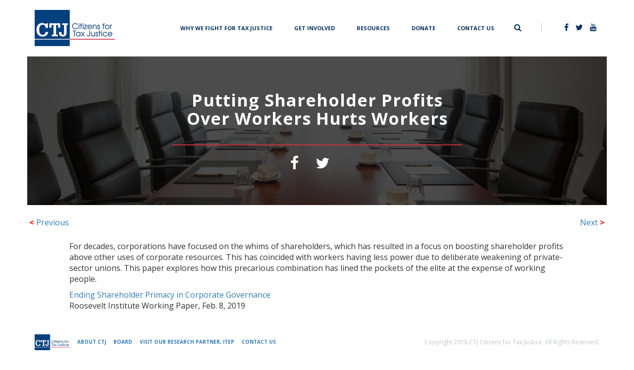

--- FILE ---
content_type: text/html; charset=UTF-8
request_url: https://ctj.org/putting-shareholder-profits-over-workers-hurts-workers/
body_size: 6489
content:
<!doctype html>
<html lang="en-US">
<head>
    <!-- Google tag (gtag.js) -->
    <script async src="https://www.googletagmanager.com/gtag/js?id=G-G4VB5HV92V"></script>
    <script>
      window.dataLayer = window.dataLayer || [];
      function gtag(){dataLayer.push(arguments);}
      gtag('js', new Date());

      gtag('config', 'G-G4VB5HV92V');
    </script>    
    <meta charset="UTF-8">
    <meta name="viewport" content="width=device-width, initial-scale=1">
   <title>  Putting Shareholder Profits Over Workers Hurts Workers | Citizens for Tax Justice - Working for a fair and sustainable tax system</title>
    <link rel="profile" href="http://gmpg.org/xfn/11">
    <link rel="pingback" href="https://ctj.org/xmlrpc.php">
    <title>Putting Shareholder Profits Over Workers Hurts Workers &#8211; Citizens for Tax Justice</title>
<meta name='robots' content='max-image-preview:large' />
<link rel='dns-prefetch' href='//ajax.googleapis.com' />
<link rel='dns-prefetch' href='//maxcdn.bootstrapcdn.com' />
<link rel='dns-prefetch' href='//cdnjs.cloudflare.com' />
<link rel="alternate" type="application/rss+xml" title="Citizens for Tax Justice &raquo; Feed" href="https://ctj.org/feed/" />
<link rel="alternate" type="application/rss+xml" title="Citizens for Tax Justice &raquo; Comments Feed" href="https://ctj.org/comments/feed/" />
<script type="text/javascript">
/* <![CDATA[ */
window._wpemojiSettings = {"baseUrl":"https:\/\/s.w.org\/images\/core\/emoji\/15.0.3\/72x72\/","ext":".png","svgUrl":"https:\/\/s.w.org\/images\/core\/emoji\/15.0.3\/svg\/","svgExt":".svg","source":{"concatemoji":"https:\/\/ctj.org\/wp-includes\/js\/wp-emoji-release.min.js?ver=6.6.4"}};
/*! This file is auto-generated */
!function(i,n){var o,s,e;function c(e){try{var t={supportTests:e,timestamp:(new Date).valueOf()};sessionStorage.setItem(o,JSON.stringify(t))}catch(e){}}function p(e,t,n){e.clearRect(0,0,e.canvas.width,e.canvas.height),e.fillText(t,0,0);var t=new Uint32Array(e.getImageData(0,0,e.canvas.width,e.canvas.height).data),r=(e.clearRect(0,0,e.canvas.width,e.canvas.height),e.fillText(n,0,0),new Uint32Array(e.getImageData(0,0,e.canvas.width,e.canvas.height).data));return t.every(function(e,t){return e===r[t]})}function u(e,t,n){switch(t){case"flag":return n(e,"\ud83c\udff3\ufe0f\u200d\u26a7\ufe0f","\ud83c\udff3\ufe0f\u200b\u26a7\ufe0f")?!1:!n(e,"\ud83c\uddfa\ud83c\uddf3","\ud83c\uddfa\u200b\ud83c\uddf3")&&!n(e,"\ud83c\udff4\udb40\udc67\udb40\udc62\udb40\udc65\udb40\udc6e\udb40\udc67\udb40\udc7f","\ud83c\udff4\u200b\udb40\udc67\u200b\udb40\udc62\u200b\udb40\udc65\u200b\udb40\udc6e\u200b\udb40\udc67\u200b\udb40\udc7f");case"emoji":return!n(e,"\ud83d\udc26\u200d\u2b1b","\ud83d\udc26\u200b\u2b1b")}return!1}function f(e,t,n){var r="undefined"!=typeof WorkerGlobalScope&&self instanceof WorkerGlobalScope?new OffscreenCanvas(300,150):i.createElement("canvas"),a=r.getContext("2d",{willReadFrequently:!0}),o=(a.textBaseline="top",a.font="600 32px Arial",{});return e.forEach(function(e){o[e]=t(a,e,n)}),o}function t(e){var t=i.createElement("script");t.src=e,t.defer=!0,i.head.appendChild(t)}"undefined"!=typeof Promise&&(o="wpEmojiSettingsSupports",s=["flag","emoji"],n.supports={everything:!0,everythingExceptFlag:!0},e=new Promise(function(e){i.addEventListener("DOMContentLoaded",e,{once:!0})}),new Promise(function(t){var n=function(){try{var e=JSON.parse(sessionStorage.getItem(o));if("object"==typeof e&&"number"==typeof e.timestamp&&(new Date).valueOf()<e.timestamp+604800&&"object"==typeof e.supportTests)return e.supportTests}catch(e){}return null}();if(!n){if("undefined"!=typeof Worker&&"undefined"!=typeof OffscreenCanvas&&"undefined"!=typeof URL&&URL.createObjectURL&&"undefined"!=typeof Blob)try{var e="postMessage("+f.toString()+"("+[JSON.stringify(s),u.toString(),p.toString()].join(",")+"));",r=new Blob([e],{type:"text/javascript"}),a=new Worker(URL.createObjectURL(r),{name:"wpTestEmojiSupports"});return void(a.onmessage=function(e){c(n=e.data),a.terminate(),t(n)})}catch(e){}c(n=f(s,u,p))}t(n)}).then(function(e){for(var t in e)n.supports[t]=e[t],n.supports.everything=n.supports.everything&&n.supports[t],"flag"!==t&&(n.supports.everythingExceptFlag=n.supports.everythingExceptFlag&&n.supports[t]);n.supports.everythingExceptFlag=n.supports.everythingExceptFlag&&!n.supports.flag,n.DOMReady=!1,n.readyCallback=function(){n.DOMReady=!0}}).then(function(){return e}).then(function(){var e;n.supports.everything||(n.readyCallback(),(e=n.source||{}).concatemoji?t(e.concatemoji):e.wpemoji&&e.twemoji&&(t(e.twemoji),t(e.wpemoji)))}))}((window,document),window._wpemojiSettings);
/* ]]> */
</script>
<style id='wp-emoji-styles-inline-css' type='text/css'>

	img.wp-smiley, img.emoji {
		display: inline !important;
		border: none !important;
		box-shadow: none !important;
		height: 1em !important;
		width: 1em !important;
		margin: 0 0.07em !important;
		vertical-align: -0.1em !important;
		background: none !important;
		padding: 0 !important;
	}
</style>
<link rel='stylesheet' id='wp-block-library-css' href='https://ctj.org/wp-includes/css/dist/block-library/style.min.css?ver=6.6.4' type='text/css' media='all' />
<style id='classic-theme-styles-inline-css' type='text/css'>
/*! This file is auto-generated */
.wp-block-button__link{color:#fff;background-color:#32373c;border-radius:9999px;box-shadow:none;text-decoration:none;padding:calc(.667em + 2px) calc(1.333em + 2px);font-size:1.125em}.wp-block-file__button{background:#32373c;color:#fff;text-decoration:none}
</style>
<style id='global-styles-inline-css' type='text/css'>
:root{--wp--preset--aspect-ratio--square: 1;--wp--preset--aspect-ratio--4-3: 4/3;--wp--preset--aspect-ratio--3-4: 3/4;--wp--preset--aspect-ratio--3-2: 3/2;--wp--preset--aspect-ratio--2-3: 2/3;--wp--preset--aspect-ratio--16-9: 16/9;--wp--preset--aspect-ratio--9-16: 9/16;--wp--preset--color--black: #000000;--wp--preset--color--cyan-bluish-gray: #abb8c3;--wp--preset--color--white: #ffffff;--wp--preset--color--pale-pink: #f78da7;--wp--preset--color--vivid-red: #cf2e2e;--wp--preset--color--luminous-vivid-orange: #ff6900;--wp--preset--color--luminous-vivid-amber: #fcb900;--wp--preset--color--light-green-cyan: #7bdcb5;--wp--preset--color--vivid-green-cyan: #00d084;--wp--preset--color--pale-cyan-blue: #8ed1fc;--wp--preset--color--vivid-cyan-blue: #0693e3;--wp--preset--color--vivid-purple: #9b51e0;--wp--preset--gradient--vivid-cyan-blue-to-vivid-purple: linear-gradient(135deg,rgba(6,147,227,1) 0%,rgb(155,81,224) 100%);--wp--preset--gradient--light-green-cyan-to-vivid-green-cyan: linear-gradient(135deg,rgb(122,220,180) 0%,rgb(0,208,130) 100%);--wp--preset--gradient--luminous-vivid-amber-to-luminous-vivid-orange: linear-gradient(135deg,rgba(252,185,0,1) 0%,rgba(255,105,0,1) 100%);--wp--preset--gradient--luminous-vivid-orange-to-vivid-red: linear-gradient(135deg,rgba(255,105,0,1) 0%,rgb(207,46,46) 100%);--wp--preset--gradient--very-light-gray-to-cyan-bluish-gray: linear-gradient(135deg,rgb(238,238,238) 0%,rgb(169,184,195) 100%);--wp--preset--gradient--cool-to-warm-spectrum: linear-gradient(135deg,rgb(74,234,220) 0%,rgb(151,120,209) 20%,rgb(207,42,186) 40%,rgb(238,44,130) 60%,rgb(251,105,98) 80%,rgb(254,248,76) 100%);--wp--preset--gradient--blush-light-purple: linear-gradient(135deg,rgb(255,206,236) 0%,rgb(152,150,240) 100%);--wp--preset--gradient--blush-bordeaux: linear-gradient(135deg,rgb(254,205,165) 0%,rgb(254,45,45) 50%,rgb(107,0,62) 100%);--wp--preset--gradient--luminous-dusk: linear-gradient(135deg,rgb(255,203,112) 0%,rgb(199,81,192) 50%,rgb(65,88,208) 100%);--wp--preset--gradient--pale-ocean: linear-gradient(135deg,rgb(255,245,203) 0%,rgb(182,227,212) 50%,rgb(51,167,181) 100%);--wp--preset--gradient--electric-grass: linear-gradient(135deg,rgb(202,248,128) 0%,rgb(113,206,126) 100%);--wp--preset--gradient--midnight: linear-gradient(135deg,rgb(2,3,129) 0%,rgb(40,116,252) 100%);--wp--preset--font-size--small: 13px;--wp--preset--font-size--medium: 20px;--wp--preset--font-size--large: 36px;--wp--preset--font-size--x-large: 42px;--wp--preset--spacing--20: 0.44rem;--wp--preset--spacing--30: 0.67rem;--wp--preset--spacing--40: 1rem;--wp--preset--spacing--50: 1.5rem;--wp--preset--spacing--60: 2.25rem;--wp--preset--spacing--70: 3.38rem;--wp--preset--spacing--80: 5.06rem;--wp--preset--shadow--natural: 6px 6px 9px rgba(0, 0, 0, 0.2);--wp--preset--shadow--deep: 12px 12px 50px rgba(0, 0, 0, 0.4);--wp--preset--shadow--sharp: 6px 6px 0px rgba(0, 0, 0, 0.2);--wp--preset--shadow--outlined: 6px 6px 0px -3px rgba(255, 255, 255, 1), 6px 6px rgba(0, 0, 0, 1);--wp--preset--shadow--crisp: 6px 6px 0px rgba(0, 0, 0, 1);}:where(.is-layout-flex){gap: 0.5em;}:where(.is-layout-grid){gap: 0.5em;}body .is-layout-flex{display: flex;}.is-layout-flex{flex-wrap: wrap;align-items: center;}.is-layout-flex > :is(*, div){margin: 0;}body .is-layout-grid{display: grid;}.is-layout-grid > :is(*, div){margin: 0;}:where(.wp-block-columns.is-layout-flex){gap: 2em;}:where(.wp-block-columns.is-layout-grid){gap: 2em;}:where(.wp-block-post-template.is-layout-flex){gap: 1.25em;}:where(.wp-block-post-template.is-layout-grid){gap: 1.25em;}.has-black-color{color: var(--wp--preset--color--black) !important;}.has-cyan-bluish-gray-color{color: var(--wp--preset--color--cyan-bluish-gray) !important;}.has-white-color{color: var(--wp--preset--color--white) !important;}.has-pale-pink-color{color: var(--wp--preset--color--pale-pink) !important;}.has-vivid-red-color{color: var(--wp--preset--color--vivid-red) !important;}.has-luminous-vivid-orange-color{color: var(--wp--preset--color--luminous-vivid-orange) !important;}.has-luminous-vivid-amber-color{color: var(--wp--preset--color--luminous-vivid-amber) !important;}.has-light-green-cyan-color{color: var(--wp--preset--color--light-green-cyan) !important;}.has-vivid-green-cyan-color{color: var(--wp--preset--color--vivid-green-cyan) !important;}.has-pale-cyan-blue-color{color: var(--wp--preset--color--pale-cyan-blue) !important;}.has-vivid-cyan-blue-color{color: var(--wp--preset--color--vivid-cyan-blue) !important;}.has-vivid-purple-color{color: var(--wp--preset--color--vivid-purple) !important;}.has-black-background-color{background-color: var(--wp--preset--color--black) !important;}.has-cyan-bluish-gray-background-color{background-color: var(--wp--preset--color--cyan-bluish-gray) !important;}.has-white-background-color{background-color: var(--wp--preset--color--white) !important;}.has-pale-pink-background-color{background-color: var(--wp--preset--color--pale-pink) !important;}.has-vivid-red-background-color{background-color: var(--wp--preset--color--vivid-red) !important;}.has-luminous-vivid-orange-background-color{background-color: var(--wp--preset--color--luminous-vivid-orange) !important;}.has-luminous-vivid-amber-background-color{background-color: var(--wp--preset--color--luminous-vivid-amber) !important;}.has-light-green-cyan-background-color{background-color: var(--wp--preset--color--light-green-cyan) !important;}.has-vivid-green-cyan-background-color{background-color: var(--wp--preset--color--vivid-green-cyan) !important;}.has-pale-cyan-blue-background-color{background-color: var(--wp--preset--color--pale-cyan-blue) !important;}.has-vivid-cyan-blue-background-color{background-color: var(--wp--preset--color--vivid-cyan-blue) !important;}.has-vivid-purple-background-color{background-color: var(--wp--preset--color--vivid-purple) !important;}.has-black-border-color{border-color: var(--wp--preset--color--black) !important;}.has-cyan-bluish-gray-border-color{border-color: var(--wp--preset--color--cyan-bluish-gray) !important;}.has-white-border-color{border-color: var(--wp--preset--color--white) !important;}.has-pale-pink-border-color{border-color: var(--wp--preset--color--pale-pink) !important;}.has-vivid-red-border-color{border-color: var(--wp--preset--color--vivid-red) !important;}.has-luminous-vivid-orange-border-color{border-color: var(--wp--preset--color--luminous-vivid-orange) !important;}.has-luminous-vivid-amber-border-color{border-color: var(--wp--preset--color--luminous-vivid-amber) !important;}.has-light-green-cyan-border-color{border-color: var(--wp--preset--color--light-green-cyan) !important;}.has-vivid-green-cyan-border-color{border-color: var(--wp--preset--color--vivid-green-cyan) !important;}.has-pale-cyan-blue-border-color{border-color: var(--wp--preset--color--pale-cyan-blue) !important;}.has-vivid-cyan-blue-border-color{border-color: var(--wp--preset--color--vivid-cyan-blue) !important;}.has-vivid-purple-border-color{border-color: var(--wp--preset--color--vivid-purple) !important;}.has-vivid-cyan-blue-to-vivid-purple-gradient-background{background: var(--wp--preset--gradient--vivid-cyan-blue-to-vivid-purple) !important;}.has-light-green-cyan-to-vivid-green-cyan-gradient-background{background: var(--wp--preset--gradient--light-green-cyan-to-vivid-green-cyan) !important;}.has-luminous-vivid-amber-to-luminous-vivid-orange-gradient-background{background: var(--wp--preset--gradient--luminous-vivid-amber-to-luminous-vivid-orange) !important;}.has-luminous-vivid-orange-to-vivid-red-gradient-background{background: var(--wp--preset--gradient--luminous-vivid-orange-to-vivid-red) !important;}.has-very-light-gray-to-cyan-bluish-gray-gradient-background{background: var(--wp--preset--gradient--very-light-gray-to-cyan-bluish-gray) !important;}.has-cool-to-warm-spectrum-gradient-background{background: var(--wp--preset--gradient--cool-to-warm-spectrum) !important;}.has-blush-light-purple-gradient-background{background: var(--wp--preset--gradient--blush-light-purple) !important;}.has-blush-bordeaux-gradient-background{background: var(--wp--preset--gradient--blush-bordeaux) !important;}.has-luminous-dusk-gradient-background{background: var(--wp--preset--gradient--luminous-dusk) !important;}.has-pale-ocean-gradient-background{background: var(--wp--preset--gradient--pale-ocean) !important;}.has-electric-grass-gradient-background{background: var(--wp--preset--gradient--electric-grass) !important;}.has-midnight-gradient-background{background: var(--wp--preset--gradient--midnight) !important;}.has-small-font-size{font-size: var(--wp--preset--font-size--small) !important;}.has-medium-font-size{font-size: var(--wp--preset--font-size--medium) !important;}.has-large-font-size{font-size: var(--wp--preset--font-size--large) !important;}.has-x-large-font-size{font-size: var(--wp--preset--font-size--x-large) !important;}
:where(.wp-block-post-template.is-layout-flex){gap: 1.25em;}:where(.wp-block-post-template.is-layout-grid){gap: 1.25em;}
:where(.wp-block-columns.is-layout-flex){gap: 2em;}:where(.wp-block-columns.is-layout-grid){gap: 2em;}
:root :where(.wp-block-pullquote){font-size: 1.5em;line-height: 1.6;}
</style>
<link rel='stylesheet' id='ctj-style-css' href='https://ctj.org/wp-content/themes/custom-theme/style.css?ver=6.6.4' type='text/css' media='all' />
<link rel='stylesheet' id='fontawesome-css' href='https://maxcdn.bootstrapcdn.com/font-awesome/4.7.0/css/font-awesome.min.css?ver=6.6.4' type='text/css' media='all' />
<link rel="https://api.w.org/" href="https://ctj.org/wp-json/" /><link rel="alternate" title="JSON" type="application/json" href="https://ctj.org/wp-json/wp/v2/posts/9943" />
<link rel="canonical" href="https://ctj.org/putting-shareholder-profits-over-workers-hurts-workers/" />
<link rel='shortlink' href='https://ctj.org/?p=9943' />
<link rel="alternate" title="oEmbed (JSON)" type="application/json+oembed" href="https://ctj.org/wp-json/oembed/1.0/embed?url=https%3A%2F%2Fctj.org%2Fputting-shareholder-profits-over-workers-hurts-workers%2F" />
<link rel="alternate" title="oEmbed (XML)" type="text/xml+oembed" href="https://ctj.org/wp-json/oembed/1.0/embed?url=https%3A%2F%2Fctj.org%2Fputting-shareholder-profits-over-workers-hurts-workers%2F&#038;format=xml" />
<style type="text/css">.recentcomments a{display:inline !important;padding:0 !important;margin:0 !important;}</style><link rel="icon" href="https://ctj.sfo2.digitaloceanspaces.com/2021/05/cropped-Artboard-2-1-32x32.png" sizes="32x32" />
<link rel="icon" href="https://ctj.sfo2.digitaloceanspaces.com/2021/05/cropped-Artboard-2-1-192x192.png" sizes="192x192" />
<link rel="apple-touch-icon" href="https://ctj.sfo2.digitaloceanspaces.com/2021/05/cropped-Artboard-2-1-180x180.png" />
<meta name="msapplication-TileImage" content="https://ctj.sfo2.digitaloceanspaces.com/2021/05/cropped-Artboard-2-1-270x270.png" />
    <script type="text/javascript">
        var ajax_url = "https://ctj.org/wp-admin/admin-ajax.php";
    </script>
</head>
<body>

<nav class="navbar navbar-default navbar-home transparent">
            <div class="container">
                <div class="navbar-header">
                    <button type="button" class="navbar-toggle collapsed" data-toggle="collapse" data-target="#toggleMe" aria-expanded="false">
                        <span class="sr-only">Toggle navigation</span>
                        <span class="icon-bar"></span>
                        <span class="icon-bar"></span>
                        <span class="icon-bar"></span>
                    </button>
                    <a id="logo" class="navbar-brand" href="/">
                        <img src="https://ctj.sfo2.digitaloceanspaces.com/2017/08/cropped-bitmap-1-3.png" class="img-responsive" alt="Citizen for Tax Justice" />
                    </a>
                </div>
                <div class="collapse navbar-collapse" id="toggleMe">

                    <div class="nav navbar-nav navbar-right">
                       <span class="pull-left search-icon" id="search-icon" href="#"><i class="fa fa-search ion-search"></i></span>
                        <span class="search-field"></span>
                        <span class="nav-separator"></span>
                        <ul class="pull-right nav-social-links">
                            <li><a href="https://www.facebook.com/taxjustice/" target="blank"><i class="fa fa-facebook ion-social-facebook"></i></a></li>
                            <li><a href="https://twitter.com/taxjustice" target="blank"><i class="fa fa-twitter ion-social-twitter"></i></a></li>
                            <li><a href="https://www.youtube.com/user/Citizens4TaxJustice/videos" target="blank"><i class="fa fa-youtube ion-social-youtube"></i></a></li>
                        </ul>
                        <form role="search" method="get" id="searchform" action="https://ctj.org/">
    <label class="sr-only" for="s">Search for:</label>
    <div class="">
        <input value="" name="s" id="s" type="text">
        <input id="searchsubmit" value="Search" type="submit">
    </div>
</form>                    </div>

                    <div class="nav navbar-nav navbar-right"><ul id="menu-top_menu" class="pull-left nav-links"><li id="menu-item-10137" class="menu-item menu-item-type-post_type menu-item-object-page menu-item-10137"><a title="Why We Fight for Tax Justice" target="_self" href="https://ctj.org/principles/">Why We Fight for Tax Justice</a></li>
<li id="menu-item-10282" class="menu-item menu-item-type-custom menu-item-object-custom menu-item-10282"><a title="Get Involved" target="_self" href="https://ctj.org/tools/advocacy-toolkit-you-can-use/">Get Involved</a></li>
<li id="menu-item-9797" class="menu-item menu-item-type-post_type menu-item-object-page menu-item-9797"><a title="Resources" target="_self" href="https://ctj.org/resources/">Resources</a></li>
<li id="menu-item-9798" class="menu-item menu-item-type-post_type menu-item-object-page menu-item-9798"><a title="Donate" target="_self" href="https://ctj.org/donate/">Donate</a></li>
<li id="menu-item-9804" class="menu-item menu-item-type-custom menu-item-object-custom menu-item-9804"><a title="Contact Us" target="_self" href="/#contact">Contact Us</a></li>
</ul></div>                </div>
            </div>
</nav>


	
<script id="meow-inline-js-noopener">!function(){if("querySelector"in document&&"querySelectorAll"in document&&"addEventListener"in window&&"opener"in window){var e=function(e){try{return!e||-1===["_self","_top","_parent"].indexOf(e)}catch(e){return!0}},t=function(e){try{return e&&!/^#/.test(e)}catch(e){return!0}};window.addEventListener("load",(function(){!function(){var r=document.querySelectorAll("a[target=_blank]");if(r.length)for(var n=0;n<r.length;n++){var i=[],o=r[n],u=o.getAttribute("target")||!1,a=o.getAttribute("href")||!1;if(t(a)&&e(u)){if(r[n].hasAttribute("rel")){var l=r[n].getAttribute("rel").trim().replace(/\s+/g," ");l&&(i=l.split(" "))}-1===i.indexOf("noopener")&&-1===i.indexOf("noreferrer")&&(i.push("noopener"),r[n].setAttribute("rel",i.join(" ")))}}}()}))}}();</script><script type="text/javascript" src="https://ctj.org/wp-content/themes/custom-theme/js/navigation.js?ver=20151215" id="ctj-navigation-js"></script>
<script type="text/javascript" src="https://ctj.org/wp-content/themes/custom-theme/js/skip-link-focus-fix.js?ver=20151215" id="ctj-skip-link-focus-fix-js"></script>
<script type="text/javascript" src="https://ajax.googleapis.com/ajax/libs/jquery/2.2.4/jquery.min.js?ver=6.6.4" id="jquery-js"></script>
<script type="text/javascript" src="https://maxcdn.bootstrapcdn.com/bootstrap/3.3.7/js/bootstrap.min.js?ver=6.6.4" id="bootstrap-js"></script>
<script type="text/javascript" src="https://cdnjs.cloudflare.com/ajax/libs/jquery.matchHeight/0.7.2/jquery.matchHeight-min.js?ver%5B0%5D=jquery" id="matchHeight-js"></script>
<script type="text/javascript" src="https://ctj.org/wp-content/themes/custom-theme/js/ctj.js?ver=20180626" id="ctj-js-js"></script>

<section class="tool-post">
	    <div class="container">
        <div class="row">
            <div class="header-container">
                                <div class="header-image" style="background-image:linear-gradient(rgba(0,0,0,0.7),rgba(0,0,0,0.7)), url(https://ctj.sfo2.digitaloceanspaces.com/2019/02/shutterstock_387719527-1.jpg);background-color:#00407e;">
                    <div class="header-text">
                        <div class="title">
                            <h1>
								Putting Shareholder Profits Over Workers Hurts Workers                            </h1></div>
                        <div class="red-line"></div>
                        <div class="social-media">
                            <a href=""> <i class="fa fa-facebook ion-social-facebook" id="facebook-sharer"></i> </a>
                            <a href=""> <i class="fa fa-twitter ion-social-twitter" id="twitter-sharer"></i> </a>
                        </div>
                    </div>
                </div>
            </div>
        </div>
        <div class="row" style="margin-top:20px;">
			<div class="navigation"><div class="alignleft"><a href="https://ctj.org/state-tax-policy-can-address-income-inequality/"title="State Tax Policy Can Address Income Inequality"><span style="font-size: 16px; color:#ff0000; font-weight: bold;"> < </span>Previous</a></div><div class="alignright"><a href="https://ctj.org/the-invisibility-of-unpaid-care-work/"title="The Invisibility of Unpaid Care Work">Next<span style="font-size: 16px; color:#ff0000; font-weight: bold;"> > </span></a></div>        </div>
        <div class="post-container row">
            <div class="post-content col-sm-12">

                
				<p>For decades, corporations have focused on the whims of shareholders, which has resulted in a focus on boosting shareholder profits above other uses of corporate resources. This has coincided with workers having less power due to deliberate weakening of private-sector unions. This paper explores how this precarious combination has lined the pockets of the elite at the expense of working people.</p>
<p><a href="http://rooseveltinstitute.org/ending-shareholder-primacy-corporate-governance/">Ending Shareholder Primacy in Corporate Governance</a><br />
Roosevelt Institute Working Paper, Feb. 8, 2019</p>
				            </div>
        </div>
    </div>
</section>

<footer>
	<div class="container">
        <div class="row">
            <div class="col-md-6 col-sm-12">
                <ul>
                    <li><a href="#"><img src="https://ctj.sfo2.digitaloceanspaces.com/2017/08/cropped-bitmap-1-3.png" alt="CTJ"></a></li>
                </ul>
                    <div class="menu-footer_menu-container"><ul id="Footer_Menu" class="menu"><li id="menu-item-10138" class="menu-item menu-item-type-post_type menu-item-object-page menu-item-10138"><a href="https://ctj.org/about/">About CTJ</a></li>
<li id="menu-item-10285" class="menu-item menu-item-type-post_type menu-item-object-page menu-item-10285"><a href="https://ctj.org/board/">Board</a></li>
<li id="menu-item-9784" class="menu-item menu-item-type- menu-item-object- menu-item-9784"><a>Visit our research partner, ITEP</a></li>
<li id="menu-item-10106" class="menu-item menu-item-type-custom menu-item-object-custom menu-item-home menu-item-10106"><a href="https://ctj.org/#contact">Contact Us</a></li>
<li id="menu-item-9807" class="menu-item menu-item-type-post_type menu-item-object-post menu-item-9807"><a href="https://ctj.org/archive-research-reports/">Archive</a></li>
</ul></div>            </div>
            <div class="col-md-6 col-sm-12">
                <p>Copyright 2018 CTJ Citizens for Tax Justice. All Rights Reserved.</p>
    		</div>
		</div>
    </div>
</footer>

<script id="meow-inline-js-noopener">!function(){if("querySelector"in document&&"querySelectorAll"in document&&"addEventListener"in window&&"opener"in window){var e=function(e){try{return!e||-1===["_self","_top","_parent"].indexOf(e)}catch(e){return!0}},t=function(e){try{return e&&!/^#/.test(e)}catch(e){return!0}};window.addEventListener("load",(function(){!function(){var r=document.querySelectorAll("a[target=_blank]");if(r.length)for(var n=0;n<r.length;n++){var i=[],o=r[n],u=o.getAttribute("target")||!1,a=o.getAttribute("href")||!1;if(t(a)&&e(u)){if(r[n].hasAttribute("rel")){var l=r[n].getAttribute("rel").trim().replace(/\s+/g," ");l&&(i=l.split(" "))}-1===i.indexOf("noopener")&&-1===i.indexOf("noreferrer")&&(i.push("noopener"),r[n].setAttribute("rel",i.join(" ")))}}}()}))}}();</script></body>
</html>
